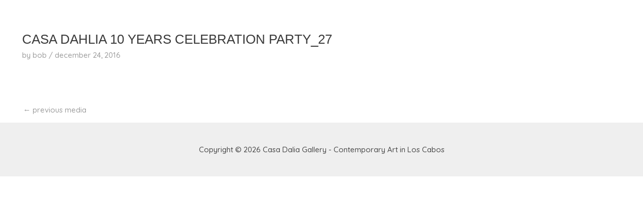

--- FILE ---
content_type: text/css
request_url: https://casadahlia.com/wp-content/plugins/change-woocommerce-add-to-cart-button-text/public/css/variation-swatches-for-woocommerce-public.css?ver=1.0.0
body_size: 814
content:
/**
 * All of the CSS for your public-facing functionality should be
 * included in this file.
 */
.rexvs-variations *{
    box-sizing: border-box;
}
.rexvs-variations .hidden {
	display: none !important;
	visibility: hidden !important;
}
.rexvs-variations table {
    border:none;
    overflow: visible;
}
.rexvs-variations table td,
.rexvs-variations table th {
    border: none;
    word-break: break-all;
    vertical-align: middle!important;
}
.rexvs-variations table tbody > tr:nth-child(2n+1) > td {
    background-color: transparent;
}
.rexvs-variations table.variations td{
    padding: 5px 10px;
}
.rexvs-variations table td.value {
    display: flex;
    flex-flow: row wrap;
}
.woocommerce.single-product div.product form.cart table.variations td.value:before{
    display: none!important;
}
.rexvs-variations .rexvs-swatches .swatch.swatch-image:before{
    transition: all 0.3s ease;
}
.rexvs-variations .rexvs-swatches {
    display: flex;
    flex-flow: row wrap;
}
.rexvs-variations .rexvs-swatches .swatch{
	transition: all 0.3s ease;
    border-radius: 50%;
    width: 40px;
    height: 40px;
    line-height: 30px;
    text-align: center;
    margin-right: 10px;
    cursor: pointer;
    position: relative;
    background-color: #555;
    color: #fff;
    font-size: 15px;
    display: flex;
    flex-flow: column;
    align-items: center;
    justify-content: center;
}
.rexvs-variations .rexvs-swatches .swatch:last-child {
    margin-right: 0;
}

.rexvs-variations .rexvs-swatches .swatch:before {
    content: "";
    position: absolute;
    left: 0;
    top: 0;
    height: 100%;
    width: 100%;
    border-radius: 100%;
    background-color: #444;
    opacity: 0;
    visibility: hidden;
    z-index: 1;
    box-sizing: border-box;
}
.rexvs-variations .rexvs-swatches .swatch:after {
    content: "";
    position: absolute;
    left: 50%;
    top: calc(50% - 3px);
    transform: translate(-50%, -50%) skew(-8deg) rotate(-45deg);
    background: transparent;
    width: 16px;
    height: 10px;
    border-left: 2px solid #fff;
    border-bottom: 2px solid #fff;
    opacity: 0;
    visibility: hidden;
    z-index: 2;
    box-sizing: border-box;
}
.rexvs-variations .rexvs-swatches .swatch.selected:before,
.rexvs-variations .rexvs-swatches .swatch.selected:after {
    opacity: 1;
    visibility: visible;
}

.rexvs-variations .cv-tooltip{
    position: absolute;
    margin: 0;
    min-width: 110px;
    background-color: #333;
    color: #fff;
    bottom: calc(100% + 10px);
    left: 50%;
    transform: translateX(-50%);
    border-radius: 4px;
    font-size: 16px;
    opacity: 0;
    visibility: hidden; 
    line-height: normal;
    padding: 5px 4px;
    transition: all 0.3s ease;
    display: none;
    text-align: center;
    z-index: 9;
}
.rexvs-variations .cv-tooltip:before {
    content: "";
    position: absolute;
    left: 50%;
    bottom: -4px;
    width: 8px;
    height: 8px;
    background: #333;
    transform: translateX(-50%) rotate(45deg);
}
.rexvs-variations .reset_variations {
    font-size: 16px;
    align-self: flex-end;
    font-weight: 700;
    margin-left: 10px;
    line-height: normal;
    color: #F56A6A;
    text-align: center
}
.rexvs-variations .rexvs-swatches .swatch:hover .cv-tooltip{
    opacity: 1;
    visibility: visible;
}


/*------default swatch------*/
.rexvs-variations .rexvs-swatches .swatch.rex-default-swatch{
    height: auto;
    border-radius: 0;
    display: block;
    width: auto;
    text-align: left;
    margin-right: 10px;
    line-height: normal;
    font-size: 16px;
    position: relative;
    background: none;
    color: #222;
    border: 1px solid #e5e5e5;
    padding: 5px 12px;
}
.rexvs-variations .rexvs-swatches .swatch.rex-default-swatch:before{
    border-radius: 0;
}

/*------- swatch image-------*/
.rexvs-variations .rexvs-swatches .swatch.swatch-image img{
    border-radius: 100%;
}


.rexvs-variations #variation_notice {
    margin: 0;
    font-size: 17px;
    color: #e21d1d;
    margin-bottom: 10px;
}

--- FILE ---
content_type: text/css
request_url: https://casadahlia.com/wp-content/uploads/elementor/css/post-7482.css?ver=1750367154
body_size: 260
content:
.elementor-kit-7482{--e-global-color-primary:#202020;--e-global-color-secondary:#B7B4B4;--e-global-color-text:#707070;--e-global-color-accent:#F6121C;--e-global-color-71d32299:#6EC1E4;--e-global-color-225c4a7e:#54595F;--e-global-color-7da96a89:#7A7A7A;--e-global-color-2c1599e6:#61CE70;--e-global-color-3d1896d2:#4054B2;--e-global-color-7186d23:#23A455;--e-global-color-16fdaacd:#000;--e-global-color-2e30dff2:#FFF;--e-global-typography-primary-font-family:"Raleway";--e-global-typography-primary-font-weight:200;--e-global-typography-secondary-font-family:"Raleway";--e-global-typography-secondary-font-weight:200;--e-global-typography-text-font-family:"Raleway";--e-global-typography-text-font-weight:300;--e-global-typography-accent-font-family:"Raleway";--e-global-typography-accent-font-weight:400;}.elementor-kit-7482 e-page-transition{background-color:#FFBC7D;}.elementor-section.elementor-section-boxed > .elementor-container{max-width:1140px;}.e-con{--container-max-width:1140px;}.elementor-widget:not(:last-child){margin-block-end:20px;}.elementor-element{--widgets-spacing:20px 20px;--widgets-spacing-row:20px;--widgets-spacing-column:20px;}{}h1.entry-title{display:var(--page-title-display);}@media(max-width:1024px){.elementor-section.elementor-section-boxed > .elementor-container{max-width:1024px;}.e-con{--container-max-width:1024px;}}@media(max-width:767px){.elementor-section.elementor-section-boxed > .elementor-container{max-width:767px;}.e-con{--container-max-width:767px;}}

--- FILE ---
content_type: text/css
request_url: https://casadahlia.com/wp-content/uploads/elementor/css/post-1283.css?ver=1750367154
body_size: 75
content:
.elementor-1283 .elementor-element.elementor-element-70f64f6{margin-top:0px;margin-bottom:18px;}.elementor-widget-theme-site-logo .widget-image-caption{color:var( --e-global-color-text );font-family:var( --e-global-typography-text-font-family ), raleway;font-weight:var( --e-global-typography-text-font-weight );}.elementor-1283 .elementor-element.elementor-element-fcc2970 img{max-width:29%;}.elementor-theme-builder-content-area{height:400px;}.elementor-location-header:before, .elementor-location-footer:before{content:"";display:table;clear:both;}@media(max-width:767px){.elementor-1283 .elementor-element.elementor-element-70f64f6{margin-top:0px;margin-bottom:20px;}.elementor-1283 .elementor-element.elementor-element-fcc2970 img{max-width:53%;}}